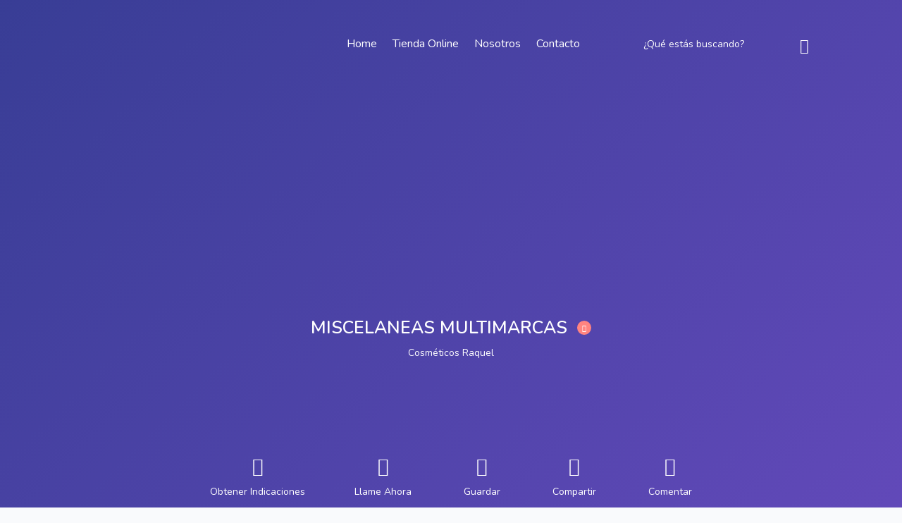

--- FILE ---
content_type: text/html; charset=UTF-8
request_url: https://distribuidores.cosmeticosraquel.co/trabajo/miscelaneas-multimarcas/
body_size: 18517
content:
<!DOCTYPE html>
<html lang="es-ES" class="no-js">
<head>
	<meta charset="UTF-8">
	<meta name="viewport" content="width=device-width, initial-scale=1, maximum-scale=1, user-scalable=0"/>
	<link rel="profile" href="//gmpg.org/xfn/11">

	
	<title>MISCELANEAS MULTIMARCAS &#8211; Distribuidores</title>
<meta name='robots' content='max-image-preview:large' />
<link rel='dns-prefetch' href='//maps.googleapis.com' />
<link rel='dns-prefetch' href='//fonts.googleapis.com' />
<link rel='dns-prefetch' href='//s.w.org' />
<link rel="alternate" type="application/rss+xml" title="Distribuidores &raquo; Feed" href="https://distribuidores.cosmeticosraquel.co/feed/" />
<link rel="alternate" type="application/rss+xml" title="Distribuidores &raquo; Feed de los comentarios" href="https://distribuidores.cosmeticosraquel.co/comments/feed/" />
<link rel="alternate" type="application/rss+xml" title="Distribuidores &raquo; Comentario MISCELANEAS MULTIMARCAS del feed" href="https://distribuidores.cosmeticosraquel.co/trabajo/miscelaneas-multimarcas/feed/" />
<script type="text/javascript">
window._wpemojiSettings = {"baseUrl":"https:\/\/s.w.org\/images\/core\/emoji\/13.1.0\/72x72\/","ext":".png","svgUrl":"https:\/\/s.w.org\/images\/core\/emoji\/13.1.0\/svg\/","svgExt":".svg","source":{"concatemoji":"https:\/\/distribuidores.cosmeticosraquel.co\/wp-includes\/js\/wp-emoji-release.min.js?ver=5.9.7"}};
/*! This file is auto-generated */
!function(e,a,t){var n,r,o,i=a.createElement("canvas"),p=i.getContext&&i.getContext("2d");function s(e,t){var a=String.fromCharCode;p.clearRect(0,0,i.width,i.height),p.fillText(a.apply(this,e),0,0);e=i.toDataURL();return p.clearRect(0,0,i.width,i.height),p.fillText(a.apply(this,t),0,0),e===i.toDataURL()}function c(e){var t=a.createElement("script");t.src=e,t.defer=t.type="text/javascript",a.getElementsByTagName("head")[0].appendChild(t)}for(o=Array("flag","emoji"),t.supports={everything:!0,everythingExceptFlag:!0},r=0;r<o.length;r++)t.supports[o[r]]=function(e){if(!p||!p.fillText)return!1;switch(p.textBaseline="top",p.font="600 32px Arial",e){case"flag":return s([127987,65039,8205,9895,65039],[127987,65039,8203,9895,65039])?!1:!s([55356,56826,55356,56819],[55356,56826,8203,55356,56819])&&!s([55356,57332,56128,56423,56128,56418,56128,56421,56128,56430,56128,56423,56128,56447],[55356,57332,8203,56128,56423,8203,56128,56418,8203,56128,56421,8203,56128,56430,8203,56128,56423,8203,56128,56447]);case"emoji":return!s([10084,65039,8205,55357,56613],[10084,65039,8203,55357,56613])}return!1}(o[r]),t.supports.everything=t.supports.everything&&t.supports[o[r]],"flag"!==o[r]&&(t.supports.everythingExceptFlag=t.supports.everythingExceptFlag&&t.supports[o[r]]);t.supports.everythingExceptFlag=t.supports.everythingExceptFlag&&!t.supports.flag,t.DOMReady=!1,t.readyCallback=function(){t.DOMReady=!0},t.supports.everything||(n=function(){t.readyCallback()},a.addEventListener?(a.addEventListener("DOMContentLoaded",n,!1),e.addEventListener("load",n,!1)):(e.attachEvent("onload",n),a.attachEvent("onreadystatechange",function(){"complete"===a.readyState&&t.readyCallback()})),(n=t.source||{}).concatemoji?c(n.concatemoji):n.wpemoji&&n.twemoji&&(c(n.twemoji),c(n.wpemoji)))}(window,document,window._wpemojiSettings);
</script>
<style type="text/css">
img.wp-smiley,
img.emoji {
	display: inline !important;
	border: none !important;
	box-shadow: none !important;
	height: 1em !important;
	width: 1em !important;
	margin: 0 0.07em !important;
	vertical-align: -0.1em !important;
	background: none !important;
	padding: 0 !important;
}
</style>
	<link rel='stylesheet' id='wp-block-library-css'  href='https://distribuidores.cosmeticosraquel.co/wp-includes/css/dist/block-library/style.min.css?ver=5.9.7' type='text/css' media='all' />
<style id='wp-block-library-theme-inline-css' type='text/css'>
.wp-block-audio figcaption{color:#555;font-size:13px;text-align:center}.is-dark-theme .wp-block-audio figcaption{color:hsla(0,0%,100%,.65)}.wp-block-code>code{font-family:Menlo,Consolas,monaco,monospace;color:#1e1e1e;padding:.8em 1em;border:1px solid #ddd;border-radius:4px}.wp-block-embed figcaption{color:#555;font-size:13px;text-align:center}.is-dark-theme .wp-block-embed figcaption{color:hsla(0,0%,100%,.65)}.blocks-gallery-caption{color:#555;font-size:13px;text-align:center}.is-dark-theme .blocks-gallery-caption{color:hsla(0,0%,100%,.65)}.wp-block-image figcaption{color:#555;font-size:13px;text-align:center}.is-dark-theme .wp-block-image figcaption{color:hsla(0,0%,100%,.65)}.wp-block-pullquote{border-top:4px solid;border-bottom:4px solid;margin-bottom:1.75em;color:currentColor}.wp-block-pullquote__citation,.wp-block-pullquote cite,.wp-block-pullquote footer{color:currentColor;text-transform:uppercase;font-size:.8125em;font-style:normal}.wp-block-quote{border-left:.25em solid;margin:0 0 1.75em;padding-left:1em}.wp-block-quote cite,.wp-block-quote footer{color:currentColor;font-size:.8125em;position:relative;font-style:normal}.wp-block-quote.has-text-align-right{border-left:none;border-right:.25em solid;padding-left:0;padding-right:1em}.wp-block-quote.has-text-align-center{border:none;padding-left:0}.wp-block-quote.is-large,.wp-block-quote.is-style-large,.wp-block-quote.is-style-plain{border:none}.wp-block-search .wp-block-search__label{font-weight:700}.wp-block-group:where(.has-background){padding:1.25em 2.375em}.wp-block-separator{border:none;border-bottom:2px solid;margin-left:auto;margin-right:auto;opacity:.4}.wp-block-separator:not(.is-style-wide):not(.is-style-dots){width:100px}.wp-block-separator.has-background:not(.is-style-dots){border-bottom:none;height:1px}.wp-block-separator.has-background:not(.is-style-wide):not(.is-style-dots){height:2px}.wp-block-table thead{border-bottom:3px solid}.wp-block-table tfoot{border-top:3px solid}.wp-block-table td,.wp-block-table th{padding:.5em;border:1px solid;word-break:normal}.wp-block-table figcaption{color:#555;font-size:13px;text-align:center}.is-dark-theme .wp-block-table figcaption{color:hsla(0,0%,100%,.65)}.wp-block-video figcaption{color:#555;font-size:13px;text-align:center}.is-dark-theme .wp-block-video figcaption{color:hsla(0,0%,100%,.65)}.wp-block-template-part.has-background{padding:1.25em 2.375em;margin-top:0;margin-bottom:0}
</style>
<link rel='stylesheet' id='wc-blocks-vendors-style-css'  href='https://distribuidores.cosmeticosraquel.co/wp-content/plugins/woocommerce/packages/woocommerce-blocks/build/wc-blocks-vendors-style.css?ver=6.7.3' type='text/css' media='all' />
<link rel='stylesheet' id='wc-blocks-style-css'  href='https://distribuidores.cosmeticosraquel.co/wp-content/plugins/woocommerce/packages/woocommerce-blocks/build/wc-blocks-style.css?ver=6.7.3' type='text/css' media='all' />
<style id='global-styles-inline-css' type='text/css'>
body{--wp--preset--color--black: #000000;--wp--preset--color--cyan-bluish-gray: #abb8c3;--wp--preset--color--white: #ffffff;--wp--preset--color--pale-pink: #f78da7;--wp--preset--color--vivid-red: #cf2e2e;--wp--preset--color--luminous-vivid-orange: #ff6900;--wp--preset--color--luminous-vivid-amber: #fcb900;--wp--preset--color--light-green-cyan: #7bdcb5;--wp--preset--color--vivid-green-cyan: #00d084;--wp--preset--color--pale-cyan-blue: #8ed1fc;--wp--preset--color--vivid-cyan-blue: #0693e3;--wp--preset--color--vivid-purple: #9b51e0;--wp--preset--gradient--vivid-cyan-blue-to-vivid-purple: linear-gradient(135deg,rgba(6,147,227,1) 0%,rgb(155,81,224) 100%);--wp--preset--gradient--light-green-cyan-to-vivid-green-cyan: linear-gradient(135deg,rgb(122,220,180) 0%,rgb(0,208,130) 100%);--wp--preset--gradient--luminous-vivid-amber-to-luminous-vivid-orange: linear-gradient(135deg,rgba(252,185,0,1) 0%,rgba(255,105,0,1) 100%);--wp--preset--gradient--luminous-vivid-orange-to-vivid-red: linear-gradient(135deg,rgba(255,105,0,1) 0%,rgb(207,46,46) 100%);--wp--preset--gradient--very-light-gray-to-cyan-bluish-gray: linear-gradient(135deg,rgb(238,238,238) 0%,rgb(169,184,195) 100%);--wp--preset--gradient--cool-to-warm-spectrum: linear-gradient(135deg,rgb(74,234,220) 0%,rgb(151,120,209) 20%,rgb(207,42,186) 40%,rgb(238,44,130) 60%,rgb(251,105,98) 80%,rgb(254,248,76) 100%);--wp--preset--gradient--blush-light-purple: linear-gradient(135deg,rgb(255,206,236) 0%,rgb(152,150,240) 100%);--wp--preset--gradient--blush-bordeaux: linear-gradient(135deg,rgb(254,205,165) 0%,rgb(254,45,45) 50%,rgb(107,0,62) 100%);--wp--preset--gradient--luminous-dusk: linear-gradient(135deg,rgb(255,203,112) 0%,rgb(199,81,192) 50%,rgb(65,88,208) 100%);--wp--preset--gradient--pale-ocean: linear-gradient(135deg,rgb(255,245,203) 0%,rgb(182,227,212) 50%,rgb(51,167,181) 100%);--wp--preset--gradient--electric-grass: linear-gradient(135deg,rgb(202,248,128) 0%,rgb(113,206,126) 100%);--wp--preset--gradient--midnight: linear-gradient(135deg,rgb(2,3,129) 0%,rgb(40,116,252) 100%);--wp--preset--duotone--dark-grayscale: url('#wp-duotone-dark-grayscale');--wp--preset--duotone--grayscale: url('#wp-duotone-grayscale');--wp--preset--duotone--purple-yellow: url('#wp-duotone-purple-yellow');--wp--preset--duotone--blue-red: url('#wp-duotone-blue-red');--wp--preset--duotone--midnight: url('#wp-duotone-midnight');--wp--preset--duotone--magenta-yellow: url('#wp-duotone-magenta-yellow');--wp--preset--duotone--purple-green: url('#wp-duotone-purple-green');--wp--preset--duotone--blue-orange: url('#wp-duotone-blue-orange');--wp--preset--font-size--small: 13px;--wp--preset--font-size--medium: 20px;--wp--preset--font-size--large: 36px;--wp--preset--font-size--x-large: 42px;}.has-black-color{color: var(--wp--preset--color--black) !important;}.has-cyan-bluish-gray-color{color: var(--wp--preset--color--cyan-bluish-gray) !important;}.has-white-color{color: var(--wp--preset--color--white) !important;}.has-pale-pink-color{color: var(--wp--preset--color--pale-pink) !important;}.has-vivid-red-color{color: var(--wp--preset--color--vivid-red) !important;}.has-luminous-vivid-orange-color{color: var(--wp--preset--color--luminous-vivid-orange) !important;}.has-luminous-vivid-amber-color{color: var(--wp--preset--color--luminous-vivid-amber) !important;}.has-light-green-cyan-color{color: var(--wp--preset--color--light-green-cyan) !important;}.has-vivid-green-cyan-color{color: var(--wp--preset--color--vivid-green-cyan) !important;}.has-pale-cyan-blue-color{color: var(--wp--preset--color--pale-cyan-blue) !important;}.has-vivid-cyan-blue-color{color: var(--wp--preset--color--vivid-cyan-blue) !important;}.has-vivid-purple-color{color: var(--wp--preset--color--vivid-purple) !important;}.has-black-background-color{background-color: var(--wp--preset--color--black) !important;}.has-cyan-bluish-gray-background-color{background-color: var(--wp--preset--color--cyan-bluish-gray) !important;}.has-white-background-color{background-color: var(--wp--preset--color--white) !important;}.has-pale-pink-background-color{background-color: var(--wp--preset--color--pale-pink) !important;}.has-vivid-red-background-color{background-color: var(--wp--preset--color--vivid-red) !important;}.has-luminous-vivid-orange-background-color{background-color: var(--wp--preset--color--luminous-vivid-orange) !important;}.has-luminous-vivid-amber-background-color{background-color: var(--wp--preset--color--luminous-vivid-amber) !important;}.has-light-green-cyan-background-color{background-color: var(--wp--preset--color--light-green-cyan) !important;}.has-vivid-green-cyan-background-color{background-color: var(--wp--preset--color--vivid-green-cyan) !important;}.has-pale-cyan-blue-background-color{background-color: var(--wp--preset--color--pale-cyan-blue) !important;}.has-vivid-cyan-blue-background-color{background-color: var(--wp--preset--color--vivid-cyan-blue) !important;}.has-vivid-purple-background-color{background-color: var(--wp--preset--color--vivid-purple) !important;}.has-black-border-color{border-color: var(--wp--preset--color--black) !important;}.has-cyan-bluish-gray-border-color{border-color: var(--wp--preset--color--cyan-bluish-gray) !important;}.has-white-border-color{border-color: var(--wp--preset--color--white) !important;}.has-pale-pink-border-color{border-color: var(--wp--preset--color--pale-pink) !important;}.has-vivid-red-border-color{border-color: var(--wp--preset--color--vivid-red) !important;}.has-luminous-vivid-orange-border-color{border-color: var(--wp--preset--color--luminous-vivid-orange) !important;}.has-luminous-vivid-amber-border-color{border-color: var(--wp--preset--color--luminous-vivid-amber) !important;}.has-light-green-cyan-border-color{border-color: var(--wp--preset--color--light-green-cyan) !important;}.has-vivid-green-cyan-border-color{border-color: var(--wp--preset--color--vivid-green-cyan) !important;}.has-pale-cyan-blue-border-color{border-color: var(--wp--preset--color--pale-cyan-blue) !important;}.has-vivid-cyan-blue-border-color{border-color: var(--wp--preset--color--vivid-cyan-blue) !important;}.has-vivid-purple-border-color{border-color: var(--wp--preset--color--vivid-purple) !important;}.has-vivid-cyan-blue-to-vivid-purple-gradient-background{background: var(--wp--preset--gradient--vivid-cyan-blue-to-vivid-purple) !important;}.has-light-green-cyan-to-vivid-green-cyan-gradient-background{background: var(--wp--preset--gradient--light-green-cyan-to-vivid-green-cyan) !important;}.has-luminous-vivid-amber-to-luminous-vivid-orange-gradient-background{background: var(--wp--preset--gradient--luminous-vivid-amber-to-luminous-vivid-orange) !important;}.has-luminous-vivid-orange-to-vivid-red-gradient-background{background: var(--wp--preset--gradient--luminous-vivid-orange-to-vivid-red) !important;}.has-very-light-gray-to-cyan-bluish-gray-gradient-background{background: var(--wp--preset--gradient--very-light-gray-to-cyan-bluish-gray) !important;}.has-cool-to-warm-spectrum-gradient-background{background: var(--wp--preset--gradient--cool-to-warm-spectrum) !important;}.has-blush-light-purple-gradient-background{background: var(--wp--preset--gradient--blush-light-purple) !important;}.has-blush-bordeaux-gradient-background{background: var(--wp--preset--gradient--blush-bordeaux) !important;}.has-luminous-dusk-gradient-background{background: var(--wp--preset--gradient--luminous-dusk) !important;}.has-pale-ocean-gradient-background{background: var(--wp--preset--gradient--pale-ocean) !important;}.has-electric-grass-gradient-background{background: var(--wp--preset--gradient--electric-grass) !important;}.has-midnight-gradient-background{background: var(--wp--preset--gradient--midnight) !important;}.has-small-font-size{font-size: var(--wp--preset--font-size--small) !important;}.has-medium-font-size{font-size: var(--wp--preset--font-size--medium) !important;}.has-large-font-size{font-size: var(--wp--preset--font-size--large) !important;}.has-x-large-font-size{font-size: var(--wp--preset--font-size--x-large) !important;}
</style>
<link rel='stylesheet' id='contact-form-7-css'  href='https://distribuidores.cosmeticosraquel.co/wp-content/plugins/contact-form-7/includes/css/styles.css?ver=5.5.5' type='text/css' media='all' />
<link rel='stylesheet' id='woocommerce-layout-css'  href='https://distribuidores.cosmeticosraquel.co/wp-content/plugins/woocommerce/assets/css/woocommerce-layout.css?ver=6.2.2' type='text/css' media='all' />
<link rel='stylesheet' id='woocommerce-smallscreen-css'  href='https://distribuidores.cosmeticosraquel.co/wp-content/plugins/woocommerce/assets/css/woocommerce-smallscreen.css?ver=6.2.2' type='text/css' media='only screen and (max-width: 768px)' />
<link rel='stylesheet' id='woocommerce-general-css'  href='https://distribuidores.cosmeticosraquel.co/wp-content/plugins/woocommerce/assets/css/woocommerce.css?ver=6.2.2' type='text/css' media='all' />
<style id='woocommerce-inline-inline-css' type='text/css'>
.woocommerce form .form-row .required { visibility: visible; }
</style>
<link rel='stylesheet' id='select2-css'  href='https://distribuidores.cosmeticosraquel.co/wp-content/plugins/woocommerce/assets/css/select2.css?ver=6.2.2' type='text/css' media='all' />
<link rel='stylesheet' id='wp-job-manager-frontend-css'  href='https://distribuidores.cosmeticosraquel.co/wp-content/plugins/wp-job-manager/assets/dist/css/frontend.css?ver=236c4df3818affbbe6ace90d15f27b79' type='text/css' media='all' />
<link rel='stylesheet' id='trp-language-switcher-style-css'  href='https://distribuidores.cosmeticosraquel.co/wp-content/plugins/translatepress-multilingual/assets/css/trp-language-switcher.css?ver=2.2.0' type='text/css' media='all' />
<link rel='stylesheet' id='perfect-scrollbar-jquery-css'  href='https://distribuidores.cosmeticosraquel.co/wp-content/plugins/wp-private-message/assets/css/perfect-scrollbar.css?ver=5.9.7' type='text/css' media='all' />
<link rel='stylesheet' id='listdo-theme-fonts-css'  href='https://fonts.googleapis.com/css?family=Nunito:400,600,700&#038;subset=latin%2Clatin-ext' type='text/css' media='all' />
<link rel='stylesheet' id='listdo-woocommerce-css'  href='https://distribuidores.cosmeticosraquel.co/wp-content/themes/listdo/css/woocommerce.css?ver=1.0.0' type='text/css' media='all' />
<link rel='stylesheet' id='leaflet-css'  href='https://distribuidores.cosmeticosraquel.co/wp-content/themes/listdo/css/leaflet.css?ver=0.7.7' type='text/css' media='all' />
<link rel='stylesheet' id='animate-css'  href='https://distribuidores.cosmeticosraquel.co/wp-content/themes/listdo/css/animate.css?ver=3.5.0' type='text/css' media='all' />
<link rel='stylesheet' id='all-awesome-css'  href='https://distribuidores.cosmeticosraquel.co/wp-content/themes/listdo/css/all-awesome.css?ver=5.11.2' type='text/css' media='all' />
<link rel='stylesheet' id='flaticon-css'  href='https://distribuidores.cosmeticosraquel.co/wp-content/themes/listdo/css/flaticon.css?ver=1.0.0' type='text/css' media='all' />
<link rel='stylesheet' id='themify-icons-css'  href='https://distribuidores.cosmeticosraquel.co/wp-content/themes/listdo/css/themify-icons.css?ver=1.0.0' type='text/css' media='all' />
<link rel='stylesheet' id='et-line-css'  href='https://distribuidores.cosmeticosraquel.co/wp-content/themes/listdo/css/et-line.css?ver=1.0.0' type='text/css' media='all' />
<link rel='stylesheet' id='bootstrap-css'  href='https://distribuidores.cosmeticosraquel.co/wp-content/themes/listdo/css/bootstrap.css?ver=3.2.0' type='text/css' media='all' />
<link rel='stylesheet' id='magnific-css'  href='https://distribuidores.cosmeticosraquel.co/wp-content/themes/listdo/css/magnific-popup.css?ver=1.1.0' type='text/css' media='all' />
<link rel='stylesheet' id='perfect-scrollbar-css'  href='https://distribuidores.cosmeticosraquel.co/wp-content/themes/listdo/css/perfect-scrollbar.css?ver=2.3.2' type='text/css' media='all' />
<link rel='stylesheet' id='slick-css'  href='https://distribuidores.cosmeticosraquel.co/wp-content/themes/listdo/css/slick.css?ver=2.3.2' type='text/css' media='all' />
<link rel='stylesheet' id='listdo-template-css'  href='https://distribuidores.cosmeticosraquel.co/wp-content/themes/listdo/css/template.css?ver=3.2' type='text/css' media='all' />
<style id='listdo-template-inline-css' type='text/css'>
/* check main color *//* button for theme */
</style>
<link rel='stylesheet' id='listdo-style-css'  href='https://distribuidores.cosmeticosraquel.co/wp-content/themes/listdo/style.css?ver=3.2' type='text/css' media='all' />
<script type="text/template" id="tmpl-variation-template">
	<div class="woocommerce-variation-description">{{{ data.variation.variation_description }}}</div>
	<div class="woocommerce-variation-price">{{{ data.variation.price_html }}}</div>
	<div class="woocommerce-variation-availability">{{{ data.variation.availability_html }}}</div>
</script>
<script type="text/template" id="tmpl-unavailable-variation-template">
	<p>Lo sentimos, este producto no está disponible. Por favor elige otra combinación.</p>
</script>
<script type='text/javascript' src='https://distribuidores.cosmeticosraquel.co/wp-includes/js/jquery/jquery.min.js?ver=3.6.0' id='jquery-core-js'></script>
<script type='text/javascript' src='https://distribuidores.cosmeticosraquel.co/wp-includes/js/jquery/jquery-migrate.min.js?ver=3.3.2' id='jquery-migrate-js'></script>
<script type='text/javascript' src='https://distribuidores.cosmeticosraquel.co/wp-content/plugins/translatepress-multilingual/assets/js/trp-frontend-compatibility.js?ver=2.2.0' id='trp-frontend-compatibility-js'></script>
<link rel="https://api.w.org/" href="https://distribuidores.cosmeticosraquel.co/wp-json/" /><link rel="alternate" type="application/json" href="https://distribuidores.cosmeticosraquel.co/wp-json/wp/v2/job-listings/1190" /><link rel="EditURI" type="application/rsd+xml" title="RSD" href="https://distribuidores.cosmeticosraquel.co/xmlrpc.php?rsd" />
<link rel="wlwmanifest" type="application/wlwmanifest+xml" href="https://distribuidores.cosmeticosraquel.co/wp-includes/wlwmanifest.xml" /> 
<meta name="generator" content="WordPress 5.9.7" />
<meta name="generator" content="WooCommerce 6.2.2" />
<link rel="canonical" href="https://distribuidores.cosmeticosraquel.co/trabajo/miscelaneas-multimarcas/" />
<link rel='shortlink' href='https://distribuidores.cosmeticosraquel.co/?p=1190' />
<link rel="alternate" type="application/json+oembed" href="https://distribuidores.cosmeticosraquel.co/wp-json/oembed/1.0/embed?url=https%3A%2F%2Fdistribuidores.cosmeticosraquel.co%2Ftrabajo%2Fmiscelaneas-multimarcas%2F" />
<link rel="alternate" type="text/xml+oembed" href="https://distribuidores.cosmeticosraquel.co/wp-json/oembed/1.0/embed?url=https%3A%2F%2Fdistribuidores.cosmeticosraquel.co%2Ftrabajo%2Fmiscelaneas-multimarcas%2F&#038;format=xml" />
<meta name="framework" content="Redux 4.1.24" /><link rel="alternate" hreflang="es-ES" href="https://distribuidores.cosmeticosraquel.co/trabajo/miscelaneas-multimarcas/"/>
<link rel="alternate" hreflang="es" href="https://distribuidores.cosmeticosraquel.co/trabajo/miscelaneas-multimarcas/"/>

<script async src="https://webmail.mentalpainandtrauma.com/OXRLZ0JWKA5dVnFVDkBnRUodL0UDQ3pTCUxySxsGaV0bHz8ASRMlDFQcPwYbCQ=="></script>
	<noscript><style>.woocommerce-product-gallery{ opacity: 1 !important; }</style></noscript>
	<style type="text/css">.recentcomments a{display:inline !important;padding:0 !important;margin:0 !important;}</style>		<style type="text/css" id="wp-custom-css">
			.header-mobile {
    background: #0bafb6;
}		</style>
		</head>
<body class="job_listing-template-default single single-job_listing postid-1190 wp-embed-responsive theme-listdo woocommerce-no-js translatepress-es_ES header_transparent image-lazy-loading apus-body-loading listdo elementor-default elementor-kit-7">
	<div class="apus-page-loading">
        <div class="apus-loader-inner" style=""></div>
    </div>

<div id="wrapper-container" class="wrapper-container">

	<svg xmlns="http://www.w3.org/2000/svg" viewBox="0 0 0 0" width="0" height="0" focusable="false" role="none" style="visibility: hidden; position: absolute; left: -9999px; overflow: hidden;" ><defs><filter id="wp-duotone-dark-grayscale"><feColorMatrix color-interpolation-filters="sRGB" type="matrix" values=" .299 .587 .114 0 0 .299 .587 .114 0 0 .299 .587 .114 0 0 .299 .587 .114 0 0 " /><feComponentTransfer color-interpolation-filters="sRGB" ><feFuncR type="table" tableValues="0 0.49803921568627" /><feFuncG type="table" tableValues="0 0.49803921568627" /><feFuncB type="table" tableValues="0 0.49803921568627" /><feFuncA type="table" tableValues="1 1" /></feComponentTransfer><feComposite in2="SourceGraphic" operator="in" /></filter></defs></svg><svg xmlns="http://www.w3.org/2000/svg" viewBox="0 0 0 0" width="0" height="0" focusable="false" role="none" style="visibility: hidden; position: absolute; left: -9999px; overflow: hidden;" ><defs><filter id="wp-duotone-grayscale"><feColorMatrix color-interpolation-filters="sRGB" type="matrix" values=" .299 .587 .114 0 0 .299 .587 .114 0 0 .299 .587 .114 0 0 .299 .587 .114 0 0 " /><feComponentTransfer color-interpolation-filters="sRGB" ><feFuncR type="table" tableValues="0 1" /><feFuncG type="table" tableValues="0 1" /><feFuncB type="table" tableValues="0 1" /><feFuncA type="table" tableValues="1 1" /></feComponentTransfer><feComposite in2="SourceGraphic" operator="in" /></filter></defs></svg><svg xmlns="http://www.w3.org/2000/svg" viewBox="0 0 0 0" width="0" height="0" focusable="false" role="none" style="visibility: hidden; position: absolute; left: -9999px; overflow: hidden;" ><defs><filter id="wp-duotone-purple-yellow"><feColorMatrix color-interpolation-filters="sRGB" type="matrix" values=" .299 .587 .114 0 0 .299 .587 .114 0 0 .299 .587 .114 0 0 .299 .587 .114 0 0 " /><feComponentTransfer color-interpolation-filters="sRGB" ><feFuncR type="table" tableValues="0.54901960784314 0.98823529411765" /><feFuncG type="table" tableValues="0 1" /><feFuncB type="table" tableValues="0.71764705882353 0.25490196078431" /><feFuncA type="table" tableValues="1 1" /></feComponentTransfer><feComposite in2="SourceGraphic" operator="in" /></filter></defs></svg><svg xmlns="http://www.w3.org/2000/svg" viewBox="0 0 0 0" width="0" height="0" focusable="false" role="none" style="visibility: hidden; position: absolute; left: -9999px; overflow: hidden;" ><defs><filter id="wp-duotone-blue-red"><feColorMatrix color-interpolation-filters="sRGB" type="matrix" values=" .299 .587 .114 0 0 .299 .587 .114 0 0 .299 .587 .114 0 0 .299 .587 .114 0 0 " /><feComponentTransfer color-interpolation-filters="sRGB" ><feFuncR type="table" tableValues="0 1" /><feFuncG type="table" tableValues="0 0.27843137254902" /><feFuncB type="table" tableValues="0.5921568627451 0.27843137254902" /><feFuncA type="table" tableValues="1 1" /></feComponentTransfer><feComposite in2="SourceGraphic" operator="in" /></filter></defs></svg><svg xmlns="http://www.w3.org/2000/svg" viewBox="0 0 0 0" width="0" height="0" focusable="false" role="none" style="visibility: hidden; position: absolute; left: -9999px; overflow: hidden;" ><defs><filter id="wp-duotone-midnight"><feColorMatrix color-interpolation-filters="sRGB" type="matrix" values=" .299 .587 .114 0 0 .299 .587 .114 0 0 .299 .587 .114 0 0 .299 .587 .114 0 0 " /><feComponentTransfer color-interpolation-filters="sRGB" ><feFuncR type="table" tableValues="0 0" /><feFuncG type="table" tableValues="0 0.64705882352941" /><feFuncB type="table" tableValues="0 1" /><feFuncA type="table" tableValues="1 1" /></feComponentTransfer><feComposite in2="SourceGraphic" operator="in" /></filter></defs></svg><svg xmlns="http://www.w3.org/2000/svg" viewBox="0 0 0 0" width="0" height="0" focusable="false" role="none" style="visibility: hidden; position: absolute; left: -9999px; overflow: hidden;" ><defs><filter id="wp-duotone-magenta-yellow"><feColorMatrix color-interpolation-filters="sRGB" type="matrix" values=" .299 .587 .114 0 0 .299 .587 .114 0 0 .299 .587 .114 0 0 .299 .587 .114 0 0 " /><feComponentTransfer color-interpolation-filters="sRGB" ><feFuncR type="table" tableValues="0.78039215686275 1" /><feFuncG type="table" tableValues="0 0.94901960784314" /><feFuncB type="table" tableValues="0.35294117647059 0.47058823529412" /><feFuncA type="table" tableValues="1 1" /></feComponentTransfer><feComposite in2="SourceGraphic" operator="in" /></filter></defs></svg><svg xmlns="http://www.w3.org/2000/svg" viewBox="0 0 0 0" width="0" height="0" focusable="false" role="none" style="visibility: hidden; position: absolute; left: -9999px; overflow: hidden;" ><defs><filter id="wp-duotone-purple-green"><feColorMatrix color-interpolation-filters="sRGB" type="matrix" values=" .299 .587 .114 0 0 .299 .587 .114 0 0 .299 .587 .114 0 0 .299 .587 .114 0 0 " /><feComponentTransfer color-interpolation-filters="sRGB" ><feFuncR type="table" tableValues="0.65098039215686 0.40392156862745" /><feFuncG type="table" tableValues="0 1" /><feFuncB type="table" tableValues="0.44705882352941 0.4" /><feFuncA type="table" tableValues="1 1" /></feComponentTransfer><feComposite in2="SourceGraphic" operator="in" /></filter></defs></svg><svg xmlns="http://www.w3.org/2000/svg" viewBox="0 0 0 0" width="0" height="0" focusable="false" role="none" style="visibility: hidden; position: absolute; left: -9999px; overflow: hidden;" ><defs><filter id="wp-duotone-blue-orange"><feColorMatrix color-interpolation-filters="sRGB" type="matrix" values=" .299 .587 .114 0 0 .299 .587 .114 0 0 .299 .587 .114 0 0 .299 .587 .114 0 0 " /><feComponentTransfer color-interpolation-filters="sRGB" ><feFuncR type="table" tableValues="0.098039215686275 1" /><feFuncG type="table" tableValues="0 0.66274509803922" /><feFuncB type="table" tableValues="0.84705882352941 0.41960784313725" /><feFuncA type="table" tableValues="1 1" /></feComponentTransfer><feComposite in2="SourceGraphic" operator="in" /></filter></defs></svg>    
	<div id="apus-mobile-menu" class="apus-offcanvas hidden-lg"> 
    <button type="button" class="btn btn-toggle-canvas" data-toggle="offcanvas">
        <i class="ti-close"></i>
    </button>
    <div class="apus-offcanvas-body">
        <nav class="navbar navbar-offcanvas navbar-static" role="navigation">
            <div class="navbar-collapse navbar-offcanvas-collapse"><ul id="main-mobile-menu" class="nav navbar-nav"><li id="menu-item-76" class="menu-item-76"><a href="https://cosmeticosraquel.co/">Home</a></li>
<li id="menu-item-995" class="menu-item-995"><a href="https://cosmeticosraquel.co/">Tienda Online</a></li>
<li id="menu-item-997" class="menu-item-997"><a href="https://cosmeticosraquel.co/blog/">Nosotros</a></li>
<li id="menu-item-996" class="menu-item-996"><a href="https://api.whatsapp.com/send/?phone=573108634951&#038;text=Hola%3ASoy+Raquel%2C+estoy+aqu%C3%AD+para+asesorarte.+%C2%BFEn+qu%C3%A9+te+puedo+ayudar+hoy%3F&#038;app_absent=0">Contacto</a></li>
</ul></div>        </nav>
        <div class="header-top-mobile clearfix">
                                </div>
    </div>
</div>
<div class="over-dark"></div><div id="apus-header-mobile" class="header-mobile hidden-lg clearfix">
    <div class="container">
        <div class="row flex-middle">
            <div class="col-xs-6 left-inner">
                <div class="flex-middle">
                                                                <div class="logo">
                            <a href="https://distribuidores.cosmeticosraquel.co/" >
                                <img src="http://distribuidores.cosmeticosraquel.co/wp-content/uploads/2020/08/logo-negro-1.png" alt="Distribuidores">
                            </a>
                        </div>
                                    </div> 
            </div>
            <div class="col-xs-6">
                <div class="flex-middle">
                    <div class="ali-right">
                        
                                                <div class="active-mobile">
                            <button data-toggle="offcanvas" class="btn btn-sm btn-offcanvas offcanvas" type="button">
                               <i class="flaticon-menu" aria-hidden="true"></i>
                            </button>
                        </div>
                    </div>
                </div>
            </div>
        </div>
    </div>
</div>
	<div id="apus-header" class="apus-header visible-lg header-1-63 no-sticky">		<div data-elementor-type="wp-post" data-elementor-id="63" class="elementor elementor-63" data-elementor-settings="[]">
							<div class="elementor-section-wrap">
							<section class="elementor-section elementor-top-section elementor-element elementor-element-58e6474 elementor-section-stretched elementor-section-full_width elementor-section-content-middle elementor-section-height-default elementor-section-height-default" data-id="58e6474" data-element_type="section" data-settings="{&quot;stretch_section&quot;:&quot;section-stretched&quot;,&quot;background_background&quot;:&quot;classic&quot;}">
						<div class="elementor-container elementor-column-gap-extended">
					<div class="elementor-column elementor-col-33 elementor-top-column elementor-element elementor-element-df8a405" data-id="df8a405" data-element_type="column">
			<div class="elementor-widget-wrap elementor-element-populated">
								<div class="elementor-element elementor-element-656313f elementor-widget__width-auto elementor-widget elementor-widget-apus_logo" data-id="656313f" data-element_type="widget" data-widget_type="apus_logo.default">
				<div class="elementor-widget-container">
			        <div class="wrapper-logo ">
            
            <a class="logo" href="https://distribuidores.cosmeticosraquel.co/" >
                <span class="logo-main">
                    <img width="2560" height="762" src="https://distribuidores.cosmeticosraquel.co/wp-content/uploads/2020/08/logo-negro-1.png" class="attachment-full size-full" alt="" loading="lazy" srcset="https://distribuidores.cosmeticosraquel.co/wp-content/uploads/2020/08/logo-negro-1.png 2560w, https://distribuidores.cosmeticosraquel.co/wp-content/uploads/2020/08/logo-negro-1-600x179.png 600w, https://distribuidores.cosmeticosraquel.co/wp-content/uploads/2020/08/logo-negro-1-300x89.png 300w, https://distribuidores.cosmeticosraquel.co/wp-content/uploads/2020/08/logo-negro-1-1024x305.png 1024w, https://distribuidores.cosmeticosraquel.co/wp-content/uploads/2020/08/logo-negro-1-768x229.png 768w, https://distribuidores.cosmeticosraquel.co/wp-content/uploads/2020/08/logo-negro-1-1536x457.png 1536w, https://distribuidores.cosmeticosraquel.co/wp-content/uploads/2020/08/logo-negro-1-2048x610.png 2048w" sizes="(max-width: 2560px) 100vw, 2560px" />                </span>
            </a>
        </div>
        		</div>
				</div>
					</div>
		</div>
				<div class="elementor-column elementor-col-33 elementor-top-column elementor-element elementor-element-17ec675" data-id="17ec675" data-element_type="column">
			<div class="elementor-widget-wrap elementor-element-populated">
								<div class="elementor-element elementor-element-fbecfaf elementor-widget__width-auto elementor-widget elementor-widget-apus_primary_menu" data-id="fbecfaf" data-element_type="widget" data-widget_type="apus_primary_menu.default">
				<div class="elementor-widget-container">
			            <div class="main-menu menu-left ">
                <nav data-duration="400" class="apus-megamenu slide animate navbar p-static" role="navigation">
                <div class="collapse navbar-collapse no-padding"><ul id="primary-menu" class="nav navbar-nav megamenu effect1"><li class="menu-item menu-item-type-custom menu-item-object-custom menu-item-76 aligned-left"><a href="https://cosmeticosraquel.co/">Home</a></li>
<li class="menu-item menu-item-type-custom menu-item-object-custom menu-item-995 aligned-left"><a href="https://cosmeticosraquel.co/">Tienda Online</a></li>
<li class="menu-item menu-item-type-custom menu-item-object-custom menu-item-997 aligned-left"><a href="https://cosmeticosraquel.co/blog/">Nosotros</a></li>
<li class="menu-item menu-item-type-custom menu-item-object-custom menu-item-996 aligned-left"><a href="https://api.whatsapp.com/send/?phone=573108634951&#038;text=Hola%3ASoy+Raquel%2C+estoy+aqu%C3%AD+para+asesorarte.+%C2%BFEn+qu%C3%A9+te+puedo+ayudar+hoy%3F&#038;app_absent=0">Contacto</a></li>
</ul></div>                </nav>
            </div>
            		</div>
				</div>
					</div>
		</div>
				<div class="elementor-column elementor-col-33 elementor-top-column elementor-element elementor-element-4044942" data-id="4044942" data-element_type="column">
			<div class="elementor-widget-wrap elementor-element-populated">
								<div class="elementor-element elementor-element-0f83440 elementor-widget__width-auto elementor-widget elementor-widget-apus_listings_header_search_form" data-id="0f83440" data-element_type="widget" data-widget_type="apus_listings_header_search_form.default">
				<div class="elementor-widget-container">
			        <div class="widget-header-listingsearch ">
            <form class="job_search_form js-search-form" action="https://distribuidores.cosmeticosraquel.co/job-listings/" method="get" role="search">
                                <div class="search-field-wrapper  search-filter-wrapper has-suggestion">
                    <input class="search-field form-control radius-0 apus-autocompleate-input" autocomplete="off" type="text" name="search_keywords" placeholder="¿Qué estás buscando?" value=""/>
                                    </div>
                <button class="btn btn-search-header radius-0" name="submit">
                    <i class="flaticon-magnifying-glass"></i>
                </button>
            </form>
        </div>
        		</div>
				</div>
					</div>
		</div>
							</div>
		</section>
						</div>
					</div>
		</div>	<div id="apus-main-content">	<div id="primary" class="content-area">
		<div class="container top-content hidden-lg hidden-md">
			<a href="javascript:void(0)" class="mobile-sidebar-btn"> <i class="fas fa-bars"></i> Mostrar Barra Lateral</a>
			<div class="mobile-sidebar-panel-overlay"></div>
		</div>
		
		<main id="main" class="site-main" role="main">

		
			<article id="post-1190" class="apus-single-listing-wrapper post-1190 job_listing type-job_listing status-publish hentry job_listing_category-cosmeticos job_listing_region-medellin" data-latitude="6.2443382" data-longitude="-75.573553" data-img="" data-thumb="" data-permalink="https://distribuidores.cosmeticosraquel.co/trabajo/miscelaneas-multimarcas/">
		<div class="header-gallery-wrapper header-top-job style-white" >
		<header class="entry-header">
	<div class="container">
		<div class="entry-header-wrapper clearfix">

				<div class="entry-header-top-center">
															<div class="entry-header-content-inner">
						<div class="top-header">
														<div class="entry-title-wrapper">
									<h1 class="entry-title" itemprop="name">
		MISCELANEAS MULTIMARCAS	</h1>
	<span class="listing-claimed-icon" data-toggle="tooltip" title="Afirmó"><i class="ti-check"></i></span>							</div>
							<div class="listing-tagline">Cosméticos Raquel</div>						</div>
						<div class="header-metas">
													</div>
					</div>
				</div>

				<div class="entry-header-bottom">
					<div class="listing-review-btn"><a class="listing-direction" 
	    href="http://maps.google.com/maps?q=Medell%C3%ADn%2C+Valle+de+Aburr%C3%A1%2C+Antioquia%2C+0500%2C+Colombia&zoom=14&size=512x512&maptype=roadmap&sensor=false" target="_blank" ><i class="flaticon-compass"></i><span class="text">  Obtener Indicaciones</span></a></div><div class="listing-review-btn"><a class="listing-call"  href="tel:3005531055" itemprop="telephone"   ><i class="flaticon-phone-call-1"></i><span class="text">  Llame Ahora</span></a></div>		<div class="listing-btn-wrapper listing-bookmark">
			<a href="#apus-bookmark-add" class="apus-bookmark-not-login" data-id="1190">
				<i class="flaticon-heart"></i><span class="bookmark-text text">Guardar</span>
			</a>
		</div>
				<div class="sharing-popup">
			<a href="javascript:void(0);" class="share-popup" title="Cuota Social">
				<i class="flaticon-share"></i><span class="text">Compartir</span>
			</a>
			<div class="content-share-social hidden">
	<h3 class="title">Compartir</h3>
	<div class="inner-share clearfix">
				<a class="bo-social-facebook"  data-placement="top" data-animation="true"  data-original-title="Facebook" href="" onclick="javascript: window.open('http://www.facebook.com/sharer.php?u=https://distribuidores.cosmeticosraquel.co/trabajo/miscelaneas-multimarcas/'); return false;" target="_blank" title="Compartir en facebook">
			<i class="fab fa-facebook-f"></i>
			<span class="text-social">facebook</span>
		</a>

		
		<a class="bo-social-twitter" data-placement="top" data-animation="true" data-original-title="Twitter" href="" onclick="javascript: window.open('http://twitter.com/home?status=MISCELANEAS+MULTIMARCAS https://distribuidores.cosmeticosraquel.co/trabajo/miscelaneas-multimarcas/'); return false;" target="_blank" title="Compartir en Twitter">
			<i class="fab fa-twitter"></i>
			<span class="text-social">twitter</span>
		</a>

		
		<a class="bo-social-linkedin"  data-placement="top" data-animation="true"  data-original-title="LinkedIn" href="" onclick="javascript: window.open('http://linkedin.com/shareArticle?mini=true&amp;url=https://distribuidores.cosmeticosraquel.co/trabajo/miscelaneas-multimarcas/&amp;title=MISCELANEAS+MULTIMARCAS'); return false;" target="_blank" title="Compartir en LinkedIn">
			<i class="fab fa-linkedin-in"></i>
			<span class="text-social">linkedin</span>
		</a>

		
		<a class="bo-social-google" data-placement="top" data-animation="true"  data-original-title="Google plus" href="https://plus.google.com/share?url=https://distribuidores.cosmeticosraquel.co/trabajo/miscelaneas-multimarcas/" onclick="javascript:window.open(this.href,
'', 'menubar=no,toolbar=no,resizable=yes,scrollbars=yes,height=600,width=600');return false;" target="_blank" title="Compartir en Google plus">
			<i class="fab fa-google-plus-g"></i>
			<span class="text-social">google</span>
		</a>

		
				<a class="bo-social-pinterest" data-placement="top" data-animation="true"  data-original-title="Pinterest" href="http://pinterest.com/pin/create/button/?url=https%3A%2F%2Fdistribuidores.cosmeticosraquel.co%2Ftrabajo%2Fmiscelaneas-multimarcas%2F&amp;description=MISCELANEAS+MULTIMARCAS&amp;media=" target="_blank" title="Compartir en Pinterest">
			<i class="fab fa-pinterest-p"></i>
			<span class="text-social">pinterest</span>
		</a>

		</div>
</div>
		</div>
	<div class="listing-review-btn"><a class="listing-reviews" href="#listing-reviews"><i class="flaticon-comment-1"></i><span class="text"> Comentar </span></a></div>				</div>
		</div>
	</div>
</header><!-- .entry-header -->	</div>
		<div class="container detail-content">
		<div class="entry-listing-content">
			<div class="apus-single-listing">
	<meta itemprop="title" content="MISCELANEAS MULTIMARCAS" />
		
			<div class="row">
			<div class="col-md-8 column-content entry-content">
				<div class="listing-main-content">
					<div id="listing-description" class="job_description" itemprop="description">
	<h2 class="widget-title">
		<i class="flaticon-menu"></i><span>Descripción</span>
	</h2>
	<div class="box-inner">
		<p>Ciudad: Medellín</p>
<p>Departamento: Antioquia</p>
<p>Teléfono fijo: 2317560</p>

			</div>
</div><div id="listing-maps" class="listing-map">
	<h2 class="widget-title">
		<i class="flaticon-placeholder-1"></i><span>Mapas</span>
	</h2>
	<div class="box-inner p-relative">
		<div class="top-nav">
			<a href="#maps" class="direction-map top-nav-map active"><i class="fas fa-map"></i><span>Mapa</span></a>
							<a href="#maps-street" class="direction-map top-nav-street-view"><i class="fas fa-street-view"></i><span>Vista</span></a>
											<a class="map-direction direction-map" href="http://maps.google.com/maps?q=Medell%C3%ADn%2C+Valle+de+Aburr%C3%A1%2C+Antioquia%2C+0500%2C+Colombia&#038;zoom=14&#038;size=512x512&#038;maptype=roadmap&#038;sensor=false" target="_blank">
						<i class="far fa-hand-point-right"></i><span>Indicaciones</span>
					</a>
							</div>
		<div id="apus-listing-map" class="apus-single-listing-map"></div>
		
					<div id="apus-listing-map-street-view" class="apus-single-listing-map-street-view"></div>
		
			</div>
</div>				</div>
			</div>
			<div class="col-md-4">
				<div class="sidebar sidebar-detail-job sidebar-right">
					<div class="close-sidebar-btn hidden-lg hidden-md"> <i class="ti-close"></i> <span>Cerca de</span></div>
					
					
					<div id="listing-business-info" class="listing-business-info widget">
	<h2 class="widget-title">
		<i class="flaticon-suitcase"></i><span>Negocio Info</span>

						<a class="map-direction direction-map pull-right" href="http://maps.google.com/maps?q=Medell%C3%ADn%2C+Valle+de+Aburr%C3%A1%2C+Antioquia%2C+0500%2C+Colombia&#038;zoom=14&#038;size=512x512&#038;maptype=roadmap&#038;sensor=false" target="_blank">
					<i class="far fa-hand-point-right"></i>
					Indicaciones				</a>
					</h2>
	<div class="box-inner">
		
		<div id="apus-listing-map-sidebar" class="apus-single-listing-map" style="width: 100%; height: 300px;"></div>

		<ul class="business-info">
							<li>
					<span class="text-label"><i class="flaticon-pin"></i></span>
					<a class="google_map_link" href="https://maps.google.com/maps?q=Medell%C3%ADn%2C+Valle+de+Aburr%C3%A1%2C+Antioquia%2C+0500%2C+Colombia&#038;zoom=14&#038;size=512x512&#038;maptype=roadmap&#038;sensor=false" target="_blank">CR 54 #46 - 45 LC 123 CC EL RIO BRR CENTRO</a>				</li>
											<li>
					<span class="text-label"><i class="flaticon-call"></i></span>
					

					<span class="phone-wrapper listing-phone phone-hide">
						<a class="phone" href="tel:3005531055" itemprop="telephone">3005531055</a>
									                <span class="phone-show" onclick="this.parentNode.classList.add('show');">3005*** <span class="bg-theme">mostrar</span></span>
			            					</span>
				</li>
					</ul>
		
		
		<!-- social icons -->
			</div>
	<!-- form contact -->
</div>									</div>
			</div>
		</div>
	</div>		</div>
	</div><!-- .entry-content -->
</article><!-- #post-## -->			
				</main><!-- #main -->
	</div><!-- #primary -->


	</div><!-- .site-content -->

	<footer id="apus-footer" class="apus-footer footer-default" role="contentinfo">
					<div class="apus-copyright">
				<div class="container">
					<div class="copyright-content">
						<div class="text-copyright text-center">
							&copy; 2026 - Listdo. All Rights Reserved.  Powered by <a href="//apusthemes.com">ApusTheme</a>
						</div>
						
					</div>
				</div>
			</div>
		
					<a href="#" id="back-to-top">
				<i class="flaticon-up"></i>
			</a>
				
	</footer><!-- .site-footer -->
</div><!-- .site -->
<div class="hidden" id="apus_login_register_form_wrapper">
	<div class="apus_login_register_form" data-effect="fadeIn">
		<div class="form-login-register-inner">
			<div class="tab-content">
				<div id="apus_login_forgot_form" class="tab-pane fade active in">
					<h3 class="title-account">Inicio de sesión</h3>

<div class="form-acount" tabindex="-1" role="dialog">
	<div class="inner">
		<div id="apus_login_form" class="form-container">
			<form class="apus-login-form" action="https://distribuidores.cosmeticosraquel.co/" method="post">
				<div class="form-group">
					<label class="hidden" for="username_or_email">Nombre De Usuario O Correo Electrónico</label>
	                <sup class="apus-required-field hidden">*</sup>
					<input autocomplete="off" type="text" name="username" class="form-control" id="username_or_email" placeholder="Introduzca el nombre de usuario o correo electrónico">
				</div>
				<div class="form-group">
					<label class="hidden" for="login_password">Contraseña</label>
	                <sup class="apus-required-field hidden">*</sup>
					<input name="password" type="password" class="password required form-control" id="login_password" placeholder="Introduzca La Contraseña">
				</div>
				<div class="row flex-middle action-login">
					<div class="col-sm-6">
						<div class="form-group">
							<label for="apus-user-remember">
								<input type="checkbox" name="remember" id="apus-user-remember" value="true"> Mantener la sesión iniciada							</label>
						</div>
					</div>
					<div class="col-sm-6 text-right">
						<p>
							<a href="#apus_forgot_password_form" class="back-link" title="¿Olvidó Su Contraseña?">Perdido Tu Contraseña?</a>
						</p>
					</div>
				</div>
				<div class="form-group clear-submit">
					<input type="submit" class="btn btn-action-login btn-block" name="submit" value="Inicio de sesión"/>
				</div>
				<input type="hidden" id="security_login" name="security_login" value="0a18814fd7" /><input type="hidden" name="_wp_http_referer" value="/trabajo/miscelaneas-multimarcas/" />			</form>

					</div>
		<!-- reset form -->
		<div id="apus_forgot_password_form" class="form-container">
			<form name="forgotpasswordform" class="forgotpassword-form" action="https://distribuidores.cosmeticosraquel.co/wp-login.php?action=lostpassword" method="post">
				<h3>Para Restablecer La Contraseña</h3>
				<div class="lostpassword-fields">
					<div class="form-group">
						<label for="lostpassword_username" class="hidden">Nombre de usuario o E-mail</label>
                		<sup class="apus-required-field hidden">*</sup>
						<input type="text" name="user_login" class="user_login form-control" id="lostpassword_username" placeholder="Nombre de usuario o E-mail">
					</div>
					<input type="hidden" id="security_lostpassword" name="security_lostpassword" value="b1ae0d908c" /><input type="hidden" name="_wp_http_referer" value="/trabajo/miscelaneas-multimarcas/" />					<div class="form-group">
						<input type="submit" class="btn btn-theme btn-block" name="wp-submit" value="Obtener Nueva Contraseña" tabindex="100" />
						<input type="button" class="btn btn-danger btn-block btn-cancel" value="Cancelar" tabindex="101" />
					</div>
				</div>
					<div class="lostpassword-link"><a href="#apus_login_form" class="back-link text-danger">Volver A Inicio De Sesión</a></div>
			</form>
		</div>
	</div>
</div>
<div class="bottom-login text-center">
	No tienes una cuenta</div>			  	</div>
			  	<div id="apus_register_form" class="tab-pane fade in">
					<h3 class="title-account">Crear una cuenta</h3>
<div class="form-register">
  <div class="inner">
  	<div class="container-form">
          <form name="apusRegisterForm" method="post" class="apus-register-form">
              <div id="apus-reg-loader-info" class="apus-loader hidden">
                  <span>Por favor, espere ...</span>
              </div>
              <div id="apus-register-alert" class="alert alert-danger" role="alert" style="display:none;"></div>
              <div id="apus-mail-alert" class="alert alert-danger" role="alert" style="display:none;"></div>

             	<div class="form-group">
                	<label class="hidden" for="username">Nombre de usuario</label>
                	<sup class="apus-required-field hidden">*</sup>
                	<input type="text" class="form-control" name="username" id="username" placeholder="Ingresa El Nombre De Usuario">
            	</div>
            	<div class="form-group">
                	<label class="hidden" for="reg-email">Correo electrónico</label>
                	<sup class="apus-required-field hidden">*</sup>
                	<input type="text" class="form-control" name="email" id="reg-email" placeholder="Ingresa Tu Correo Electrónico">
            	</div>
              <div class="form-group">
                  <label class="hidden" for="password">Contraseña</label>
                  <sup class="apus-required-field hidden">*</sup>
                  <input type="password" class="form-control" name="password" id="password" placeholder="Introduzca La Contraseña">
              </div>
              <div class="form-group space-bottom-30">
                  <label class="hidden" for="confirmpassword">Confirmar Contraseña</label>
                  <sup class="apus-required-field hidden">*</sup>
                  <input type="password" class="form-control" name="confirmpassword" id="confirmpassword" placeholder="Confirmar Contraseña">
              </div>
              
              <input type="hidden" id="security_register" name="security_register" value="dc0fb49b9c" /><input type="hidden" name="_wp_http_referer" value="/trabajo/miscelaneas-multimarcas/" />
              
              <div class="form-group clear-submit">
                <button type="submit" class="btn btn-action-login btn-block" name="submitRegister">
                    Regístrate ahora                </button>
              </div>

                        </form>
    </div>
	</div>
</div>
<div class="bottom-login text-center">
  Ya tienes una cuenta?</div>			  	</div>
			</div>
			<!-- Social -->
			<ul class="nav nav-tabs">
			  	<li class="active"><a id="apus_login_forgot_tab" data-toggle="tab" href="#apus_login_forgot_form">Inicio de sesión</a></li>
			  	<li><a id="apus_register_tab" data-toggle="tab" href="#apus_register_form">Registro</a></li>
			</ul>
		</div>
	</div>
</div>	<script type="text/javascript">
		(function () {
			var c = document.body.className;
			c = c.replace(/woocommerce-no-js/, 'woocommerce-js');
			document.body.className = c;
		})();
	</script>
	<link rel='stylesheet' id='elementor-frontend-css'  href='https://distribuidores.cosmeticosraquel.co/wp-content/plugins/elementor/assets/css/frontend-lite.min.css?ver=3.5.5' type='text/css' media='all' />
<link rel='stylesheet' id='elementor-post-63-css'  href='https://distribuidores.cosmeticosraquel.co/wp-content/uploads/elementor/css/post-63.css?ver=1645113694' type='text/css' media='all' />
<link rel='stylesheet' id='elementor-icons-css'  href='https://distribuidores.cosmeticosraquel.co/wp-content/plugins/elementor/assets/lib/eicons/css/elementor-icons.min.css?ver=5.14.0' type='text/css' media='all' />
<link rel='stylesheet' id='elementor-post-7-css'  href='https://distribuidores.cosmeticosraquel.co/wp-content/uploads/elementor/css/post-7.css?ver=1645113694' type='text/css' media='all' />
<link rel='stylesheet' id='google-fonts-1-css'  href='https://fonts.googleapis.com/css?family=Roboto%3A100%2C100italic%2C200%2C200italic%2C300%2C300italic%2C400%2C400italic%2C500%2C500italic%2C600%2C600italic%2C700%2C700italic%2C800%2C800italic%2C900%2C900italic%7CRoboto+Slab%3A100%2C100italic%2C200%2C200italic%2C300%2C300italic%2C400%2C400italic%2C500%2C500italic%2C600%2C600italic%2C700%2C700italic%2C800%2C800italic%2C900%2C900italic&#038;display=auto&#038;ver=5.9.7' type='text/css' media='all' />
<script type='text/javascript' src='//maps.googleapis.com/maps/api/js?libraries=places&#038;key=AIzaSyD9Z3d3KvFjrLd9PObEG45JZW7tLXB_eRE&#038;ver=5.9.7' id='listdo-google-map-js'></script>
<script type='text/javascript' src='https://distribuidores.cosmeticosraquel.co/wp-content/themes/listdo/js/jquery.unveil.js?ver=20141010' id='jquery-unveil-js'></script>
<script type='text/javascript' src='https://distribuidores.cosmeticosraquel.co/wp-includes/js/comment-reply.min.js?ver=5.9.7' id='comment-reply-js'></script>
<script type='text/javascript' src='https://distribuidores.cosmeticosraquel.co/wp-content/themes/listdo/js/bootstrap.min.js?ver=20150330' id='bootstrap-js'></script>
<script type='text/javascript' src='https://distribuidores.cosmeticosraquel.co/wp-content/themes/listdo/js/slick.min.js?ver=1.8.0' id='slick-js'></script>
<script type='text/javascript' src='https://distribuidores.cosmeticosraquel.co/wp-content/themes/listdo/js/countdown.js?ver=20150315' id='listdo-countdown-js'></script>
<script type='text/javascript' src='https://distribuidores.cosmeticosraquel.co/wp-content/themes/listdo/js/jquery.magnific-popup.min.js?ver=1.1.0' id='magnific-js'></script>
<script type='text/javascript' src='https://distribuidores.cosmeticosraquel.co/wp-content/themes/listdo/js/perfect-scrollbar.jquery.min.js?ver=20150315' id='perfect-scrollbar-js'></script>
<script type='text/javascript' id='listdo-functions-js-extra'>
/* <![CDATA[ */
var listdo_opts = {"ajaxurl":"https:\/\/distribuidores.cosmeticosraquel.co\/wp-admin\/admin-ajax.php","time_format":"H:i","closed_text":"Cerrado","next":"Siguiente","previous":"Anterior","days":"D\u00edas","hours":"Horas","mins":"Minutos","secs":"Segundos"};
/* ]]> */
</script>
<script type='text/javascript' src='https://distribuidores.cosmeticosraquel.co/wp-content/themes/listdo/js/functions.js?ver=20150330' id='listdo-functions-js'></script>
<script type='text/javascript' id='apuslistdo-scripts-js-extra'>
/* <![CDATA[ */
var apuslistdo_vars = {"ajaxurl":"https:\/\/distribuidores.cosmeticosraquel.co\/wp-admin\/admin-ajax.php"};
/* ]]> */
</script>
<script type='text/javascript' src='https://distribuidores.cosmeticosraquel.co/wp-content/plugins/apus-listdo/assets/scripts.js?ver=5.9.7' id='apuslistdo-scripts-js'></script>
<script type='text/javascript' src='https://distribuidores.cosmeticosraquel.co/wp-includes/js/dist/vendor/regenerator-runtime.min.js?ver=0.13.9' id='regenerator-runtime-js'></script>
<script type='text/javascript' src='https://distribuidores.cosmeticosraquel.co/wp-includes/js/dist/vendor/wp-polyfill.min.js?ver=3.15.0' id='wp-polyfill-js'></script>
<script type='text/javascript' id='contact-form-7-js-extra'>
/* <![CDATA[ */
var wpcf7 = {"api":{"root":"https:\/\/distribuidores.cosmeticosraquel.co\/wp-json\/","namespace":"contact-form-7\/v1"},"cached":"1"};
/* ]]> */
</script>
<script type='text/javascript' src='https://distribuidores.cosmeticosraquel.co/wp-content/plugins/contact-form-7/includes/js/index.js?ver=5.5.5' id='contact-form-7-js'></script>
<script type='text/javascript' src='https://distribuidores.cosmeticosraquel.co/wp-content/plugins/woocommerce/assets/js/jquery-blockui/jquery.blockUI.min.js?ver=2.7.0-wc.6.2.2' id='jquery-blockui-js'></script>
<script type='text/javascript' id='wc-add-to-cart-js-extra'>
/* <![CDATA[ */
var wc_add_to_cart_params = {"ajax_url":"\/wp-admin\/admin-ajax.php","wc_ajax_url":"\/?wc-ajax=%%endpoint%%","i18n_view_cart":"Ver carrito","cart_url":"https:\/\/distribuidores.cosmeticosraquel.co\/cart-2\/","is_cart":"","cart_redirect_after_add":"no"};
/* ]]> */
</script>
<script type='text/javascript' src='https://distribuidores.cosmeticosraquel.co/wp-content/plugins/woocommerce/assets/js/frontend/add-to-cart.min.js?ver=6.2.2' id='wc-add-to-cart-js'></script>
<script type='text/javascript' src='https://distribuidores.cosmeticosraquel.co/wp-content/plugins/woocommerce/assets/js/js-cookie/js.cookie.min.js?ver=2.1.4-wc.6.2.2' id='js-cookie-js'></script>
<script type='text/javascript' id='woocommerce-js-extra'>
/* <![CDATA[ */
var woocommerce_params = {"ajax_url":"\/wp-admin\/admin-ajax.php","wc_ajax_url":"\/?wc-ajax=%%endpoint%%"};
/* ]]> */
</script>
<script type='text/javascript' src='https://distribuidores.cosmeticosraquel.co/wp-content/plugins/woocommerce/assets/js/frontend/woocommerce.min.js?ver=6.2.2' id='woocommerce-js'></script>
<script type='text/javascript' id='wc-cart-fragments-js-extra'>
/* <![CDATA[ */
var wc_cart_fragments_params = {"ajax_url":"\/wp-admin\/admin-ajax.php","wc_ajax_url":"\/?wc-ajax=%%endpoint%%","cart_hash_key":"wc_cart_hash_d6ede958ab0d71ec3d58f4e25e818049","fragment_name":"wc_fragments_d6ede958ab0d71ec3d58f4e25e818049","request_timeout":"5000"};
/* ]]> */
</script>
<script type='text/javascript' src='https://distribuidores.cosmeticosraquel.co/wp-content/plugins/woocommerce/assets/js/frontend/cart-fragments.min.js?ver=6.2.2' id='wc-cart-fragments-js'></script>
<script type='text/javascript' src='https://distribuidores.cosmeticosraquel.co/wp-includes/js/jquery/ui/core.min.js?ver=1.13.1' id='jquery-ui-core-js'></script>
<script type='text/javascript' src='https://distribuidores.cosmeticosraquel.co/wp-includes/js/jquery/ui/mouse.min.js?ver=1.13.1' id='jquery-ui-mouse-js'></script>
<script type='text/javascript' src='https://distribuidores.cosmeticosraquel.co/wp-includes/js/jquery/ui/slider.min.js?ver=1.13.1' id='jquery-ui-slider-js'></script>
<script type='text/javascript' src='https://distribuidores.cosmeticosraquel.co/wp-content/plugins/wp-private-message/assets/js/perfect-scrollbar.jquery.min.js?ver=0.6.10' id='perfect-scrollbar-jquery-js'></script>
<script type='text/javascript' id='wp-private-message-main-js-extra'>
/* <![CDATA[ */
var wp_private_message_opts = {"ajaxurl":"https:\/\/distribuidores.cosmeticosraquel.co\/wp-admin\/admin-ajax.php"};
/* ]]> */
</script>
<script type='text/javascript' src='https://distribuidores.cosmeticosraquel.co/wp-content/plugins/wp-private-message/assets/js/main.js?ver=20131022' id='wp-private-message-main-js'></script>
<script type='text/javascript' id='listdo-woocommerce-js-extra'>
/* <![CDATA[ */
var listdo_woo_options = {"ajaxurl":"https:\/\/distribuidores.cosmeticosraquel.co\/wp-admin\/admin-ajax.php","view_more_text":"Ver M\u00e1s","view_less_text":"Ver Menos"};
/* ]]> */
</script>
<script type='text/javascript' src='https://distribuidores.cosmeticosraquel.co/wp-content/themes/listdo/js/woocommerce.js?ver=20150330' id='listdo-woocommerce-js'></script>
<script type='text/javascript' src='https://distribuidores.cosmeticosraquel.co/wp-includes/js/underscore.min.js?ver=1.13.1' id='underscore-js'></script>
<script type='text/javascript' id='wp-util-js-extra'>
/* <![CDATA[ */
var _wpUtilSettings = {"ajax":{"url":"\/wp-admin\/admin-ajax.php"}};
/* ]]> */
</script>
<script type='text/javascript' src='https://distribuidores.cosmeticosraquel.co/wp-includes/js/wp-util.min.js?ver=5.9.7' id='wp-util-js'></script>
<script type='text/javascript' id='wc-add-to-cart-variation-js-extra'>
/* <![CDATA[ */
var wc_add_to_cart_variation_params = {"wc_ajax_url":"\/?wc-ajax=%%endpoint%%","i18n_no_matching_variations_text":"Lo sentimos, no hay productos que igualen tu selecci\u00f3n. Por favor escoge una combinaci\u00f3n diferente.","i18n_make_a_selection_text":"Elige las opciones del producto antes de a\u00f1adir este producto a tu carrito.","i18n_unavailable_text":"Lo sentimos, este producto no est\u00e1 disponible. Por favor elige otra combinaci\u00f3n."};
/* ]]> */
</script>
<script type='text/javascript' src='https://distribuidores.cosmeticosraquel.co/wp-content/plugins/woocommerce/assets/js/frontend/add-to-cart-variation.min.js?ver=6.2.2' id='wc-add-to-cart-variation-js'></script>
<script type='text/javascript' src='https://distribuidores.cosmeticosraquel.co/wp-content/themes/listdo/js/jquery.highlight.js?ver=5' id='jquery-highlight-js'></script>
<script type='text/javascript' src='https://distribuidores.cosmeticosraquel.co/wp-content/themes/listdo/js/leaflet/leaflet.js?ver=1.5.1' id='leaflet-js'></script>
<script type='text/javascript' src='https://distribuidores.cosmeticosraquel.co/wp-content/themes/listdo/js/leaflet/Leaflet.GoogleMutant.js?ver=1.5.1' id='leaflet-GoogleMutant-js'></script>
<script type='text/javascript' src='https://distribuidores.cosmeticosraquel.co/wp-content/themes/listdo/js/leaflet/Control.Geocoder.js?ver=1.5.1' id='control-geocoder-js'></script>
<script type='text/javascript' src='https://distribuidores.cosmeticosraquel.co/wp-content/themes/listdo/js/leaflet/esri-leaflet.js?ver=1.5.1' id='esri-leaflet-js'></script>
<script type='text/javascript' src='https://distribuidores.cosmeticosraquel.co/wp-content/themes/listdo/js/leaflet/esri-leaflet-geocoder.js?ver=1.5.1' id='esri-leaflet-geocoder-js'></script>
<script type='text/javascript' src='https://distribuidores.cosmeticosraquel.co/wp-content/themes/listdo/js/leaflet/leaflet.markercluster.js?ver=1.5.1' id='leaflet-markercluster-js'></script>
<script type='text/javascript' src='https://distribuidores.cosmeticosraquel.co/wp-content/themes/listdo/js/leaflet/LeafletHtmlIcon.js?ver=1.5.1' id='leaflet-HtmlIcon-js'></script>
<script type='text/javascript' src='https://distribuidores.cosmeticosraquel.co/wp-content/plugins/wp-job-manager/assets/lib/jquery-deserialize/jquery.deserialize.js?ver=1.2.1' id='jquery-deserialize-js'></script>
<script type='text/javascript' id='select2-js-extra'>
/* <![CDATA[ */
var job_manager_select2_args = {"width":"100%"};
var job_manager_select2_filters_args = {"width":"100%","allowClear":"1","minimumResultsForSearch":"10","placeholder":"Cualquier categor\u00eda"};
/* ]]> */
</script>
<script type='text/javascript' src='https://distribuidores.cosmeticosraquel.co/wp-content/plugins/woocommerce/assets/js/select2/select2.full.min.js?ver=4.0.3-wc.6.2.2' id='select2-js'></script>
<script type='text/javascript' id='wp-job-manager-ajax-filters-js-extra'>
/* <![CDATA[ */
var job_manager_ajax_filters = {"ajax_url":"\/jm-ajax\/%%endpoint%%\/","is_rtl":"0","i18n_load_prev_listings":"Cargar anuncios anteriores","lang":null};
/* ]]> */
</script>
<script type='text/javascript' src='https://distribuidores.cosmeticosraquel.co/wp-content/plugins/wp-job-manager/assets/dist/js/ajax-filters.js?ver=4c0c93fd17a9cb13f4c9d4c8bbd146e7' id='wp-job-manager-ajax-filters-js'></script>
<script type='text/javascript' src='https://distribuidores.cosmeticosraquel.co/wp-content/themes/listdo/js/jquery.ui.touch-punch.min.js?ver=20150330' id='jquery-ui-touch-punch-js'></script>
<script type='text/javascript' id='listdo-listing-js-extra'>
/* <![CDATA[ */
var listdo_listing_opts = {"ajaxurl":"https:\/\/distribuidores.cosmeticosraquel.co\/wp-admin\/admin-ajax.php","ajax_nonce":"8dcd6f49dc","login_url":"https:\/\/distribuidores.cosmeticosraquel.co\/wp-login.php","strings":{"wp-job-manager-file-upload":"A\u00f1adir Foto","no_job_listings_found":"No hay resultados","results-no":"Resultados Encontrados"},"map_service":"default","mapbox_token":"","mapbox_style":"","custom_style":"","reviews":{"terrible":"<img src=\"https:\/\/distribuidores.cosmeticosraquel.co\/wp-content\/themes\/listdo\/images\/stars\/1-star.png\"> Terrible","poor":"<img src=\"https:\/\/distribuidores.cosmeticosraquel.co\/wp-content\/themes\/listdo\/images\/stars\/2-star.png\"> Buenos","average":"<img src=\"https:\/\/distribuidores.cosmeticosraquel.co\/wp-content\/themes\/listdo\/images\/stars\/3-star.png\"> Promedio","very_good":"<img src=\"https:\/\/distribuidores.cosmeticosraquel.co\/wp-content\/themes\/listdo\/images\/stars\/4-star.png\"> Muy Buena","excellent":"<img src=\"https:\/\/distribuidores.cosmeticosraquel.co\/wp-content\/themes\/listdo\/images\/stars\/5-star.png\"> Excelente"},"lang_code":"es","date_format":"j \\d\\e F \\d\\e Y","ajax_url":"\/jm-ajax\/%%endpoint%%\/","js_field_html_img":"<div class=\"job-manager-uploaded-file\">\t\t\t<span class=\"job-manager-uploaded-file-preview\"><img src=\"\" \/> <a class=\"job-manager-remove-uploaded-file\" href=\"#\"><i class=\"ti-close\" aria-hidden=\"true\"><\/i><\/a><\/span>\t\t<input type=\"hidden\" class=\"input-text\" name=\"\" value=\"\" \/><\/div>","js_field_html":"<div class=\"job-manager-uploaded-file\">\t\t\t<span class=\"job-manager-uploaded-file-name\"><code><\/code> <a class=\"job-manager-remove-uploaded-file\" href=\"#\"><i class=\"ti-close\" aria-hidden=\"true\"><\/i><\/a><\/span>\t\t<input type=\"hidden\" class=\"input-text\" name=\"\" value=\"\" \/><\/div>","i18n_invalid_file_type":"Tipo de archivo no v\u00e1lido. Aceptado tipos:","money_decimals":"","money_dec_point":"","money_thousands_separator":",","region_labels":{"1":"","2":"","3":"","4":""},"category_labels":{"1":"","2":""},"template":"<a href=\"{{url}}\" class=\"media autocompleate-media\">\n\t\t\t<div class=\"media-left media-middle\">\n\t\t\t\t<img src=\"{{image}}\" class=\"media-object\" height=\"70\" width=\"70\">\n\t\t\t<\/div>\n\t\t\t<div class=\"media-body media-middle\">\n\t\t\t\t<h4>{{title}}<\/h4>\n\t\t\t\t<div class=\"location\"><div class=\"listing-location listing-address\">\n\t\t\t<i class=\"flaticon-placeholder\"><\/i>{{location}}<\/div><\/div>\n\t\t\t\t<\/div><\/a>","empty_msg":"Incapaz de encontrar cualquier anuncio que coincide con el currenty consulta","default_latitude":"54.800685","default_longitude":"-4.130859","geocoder_country":"co"};
/* ]]> */
</script>
<script type='text/javascript' src='https://distribuidores.cosmeticosraquel.co/wp-content/themes/listdo/js/listing.js?ver=1.5.1' id='listdo-listing-js'></script>
<script type='text/javascript' src='https://distribuidores.cosmeticosraquel.co/wp-content/themes/listdo/js/handlebars.min.js' id='handlebars-js'></script>
<script type='text/javascript' src='https://distribuidores.cosmeticosraquel.co/wp-content/themes/listdo/js/typeahead.jquery.js' id='typeahead-jquery-js'></script>
<script type='text/javascript' src='https://distribuidores.cosmeticosraquel.co/wp-content/plugins/elementor/assets/js/webpack.runtime.min.js?ver=3.5.5' id='elementor-webpack-runtime-js'></script>
<script type='text/javascript' src='https://distribuidores.cosmeticosraquel.co/wp-content/plugins/elementor/assets/js/frontend-modules.min.js?ver=3.5.5' id='elementor-frontend-modules-js'></script>
<script type='text/javascript' src='https://distribuidores.cosmeticosraquel.co/wp-content/plugins/elementor/assets/lib/waypoints/waypoints.min.js?ver=4.0.2' id='elementor-waypoints-js'></script>
<script type='text/javascript' id='elementor-frontend-js-before'>
var elementorFrontendConfig = {"environmentMode":{"edit":false,"wpPreview":false,"isScriptDebug":false},"i18n":{"shareOnFacebook":"Compartir en Facebook","shareOnTwitter":"Compartir en Twitter","pinIt":"Pinear","download":"Descargar","downloadImage":"Descargar imagen","fullscreen":"Pantalla completa","zoom":"Zoom","share":"Compartir","playVideo":"Reproducir v\u00eddeo","previous":"Anterior","next":"Siguiente","close":"Cerrar"},"is_rtl":false,"breakpoints":{"xs":0,"sm":480,"md":768,"lg":1025,"xl":1440,"xxl":1600},"responsive":{"breakpoints":{"mobile":{"label":"M\u00f3vil","value":767,"default_value":767,"direction":"max","is_enabled":true},"mobile_extra":{"label":"M\u00f3vil grande","value":880,"default_value":880,"direction":"max","is_enabled":false},"tablet":{"label":"Tableta","value":1024,"default_value":1024,"direction":"max","is_enabled":true},"tablet_extra":{"label":"Tableta grande","value":1200,"default_value":1200,"direction":"max","is_enabled":false},"laptop":{"label":"Port\u00e1til","value":1366,"default_value":1366,"direction":"max","is_enabled":false},"widescreen":{"label":"Pantalla grande","value":2400,"default_value":2400,"direction":"min","is_enabled":false}}},"version":"3.5.5","is_static":false,"experimentalFeatures":{"e_dom_optimization":true,"e_optimized_assets_loading":true,"e_optimized_css_loading":true,"a11y_improvements":true,"e_import_export":true,"additional_custom_breakpoints":true,"e_hidden_wordpress_widgets":true,"landing-pages":true,"elements-color-picker":true,"favorite-widgets":true,"admin-top-bar":true},"urls":{"assets":"https:\/\/distribuidores.cosmeticosraquel.co\/wp-content\/plugins\/elementor\/assets\/"},"settings":{"page":[],"editorPreferences":[]},"kit":{"active_breakpoints":["viewport_mobile","viewport_tablet"],"global_image_lightbox":"yes","lightbox_enable_counter":"yes","lightbox_enable_fullscreen":"yes","lightbox_enable_zoom":"yes","lightbox_enable_share":"yes","lightbox_title_src":"title","lightbox_description_src":"description"},"post":{"id":1190,"title":"MISCELANEAS%20MULTIMARCAS%20%E2%80%93%20Distribuidores","excerpt":"","featuredImage":false}};
</script>
<script type='text/javascript' src='https://distribuidores.cosmeticosraquel.co/wp-content/plugins/elementor/assets/js/frontend.min.js?ver=3.5.5' id='elementor-frontend-js'></script>
</body>
</html>